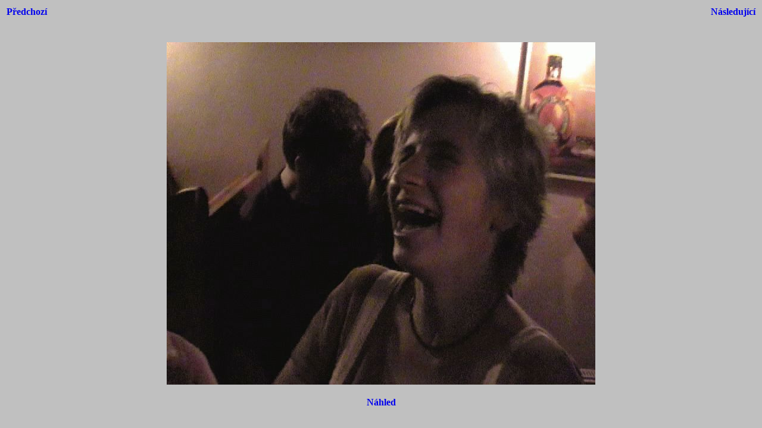

--- FILE ---
content_type: text/html
request_url: https://www.tydendivu.cz/fotos/2003/vecirek/image843.html
body_size: 150
content:
<html>
<head>
<style>
body {font-family:Verdana;}
</style>
</head>
<body bgcolor="#C0C0C0">
<center>
<table width="100%">
<tr>
<td align=left>
<h4><A HREF="image841.html" style="text-decoration:none"> P�edchoz� </a></h4>
</td>
<td align=center>
<h4></h4>
</td>
<td align=right>
<h4><A HREF="image845.html" style="text-decoration:none"> N�sleduj�c� </a></h4>
</td>
</tr>
</table>
<br>
<IMG SRC="image843.jpg">
<br>
<h4><A HREF="thumbnails.html" style="text-decoration:none"> N�hled </a></h4>
</center>
</body>
</html>
